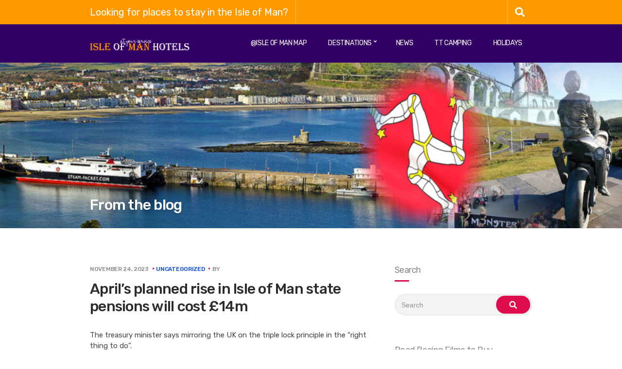

--- FILE ---
content_type: text/html; charset=UTF-8
request_url: https://isleofmanhotels.com/aprils-planned-rise-in-isle-of-man-state-pensions-will-cost-14m/
body_size: 12182
content:
<!doctype html>
<html lang="en-GB">
<head>
	<meta charset="UTF-8">
	<meta name="viewport" content="width=device-width, initial-scale=1">
	<title>April&#8217;s planned rise in Isle of Man state pensions will cost £14m &#8211; Isle of Man Hotels &#8211; at your service</title><link rel="stylesheet" href="https://fonts.googleapis.com/css?family=Open%20Sans%7CRubik%3A400%2C400i%2C500%2C700&subset=latin%2Clatin-ext%2Ccyrillic%2Chebrew&display=swap" />
<meta name='robots' content='max-image-preview:large' />
<link rel='dns-prefetch' href='//fonts.googleapis.com' />
<link rel="alternate" type="application/rss+xml" title="Isle of Man Hotels - at your service &raquo; Feed" href="https://isleofmanhotels.com/feed/" />
<link rel="alternate" type="application/rss+xml" title="Isle of Man Hotels - at your service &raquo; Comments Feed" href="https://isleofmanhotels.com/comments/feed/" />
<link rel="alternate" type="application/rss+xml" title="Isle of Man Hotels - at your service &raquo; April&#8217;s planned rise in Isle of Man state pensions will cost £14m Comments Feed" href="https://isleofmanhotels.com/aprils-planned-rise-in-isle-of-man-state-pensions-will-cost-14m/feed/" />
		<!-- This site uses the Google Analytics by ExactMetrics plugin v7.6.0 - Using Analytics tracking - https://www.exactmetrics.com/ -->
							<script src="//www.googletagmanager.com/gtag/js?id=UA-55503990-1"  data-cfasync="false" data-wpfc-render="false" type="text/javascript" async></script>
			<script data-cfasync="false" data-wpfc-render="false" type="text/javascript">
				var em_version = '7.6.0';
				var em_track_user = true;
				var em_no_track_reason = '';
				
								var disableStrs = [
															'ga-disable-UA-55503990-1',
									];

				/* Function to detect opted out users */
				function __gtagTrackerIsOptedOut() {
					for ( var index = 0; index < disableStrs.length; index++ ) {
						if ( document.cookie.indexOf( disableStrs[ index ] + '=true' ) > -1 ) {
							return true;
						}
					}

					return false;
				}

				/* Disable tracking if the opt-out cookie exists. */
				if ( __gtagTrackerIsOptedOut() ) {
					for ( var index = 0; index < disableStrs.length; index++ ) {
						window[ disableStrs[ index ] ] = true;
					}
				}

				/* Opt-out function */
				function __gtagTrackerOptout() {
					for ( var index = 0; index < disableStrs.length; index++ ) {
						document.cookie = disableStrs[ index ] + '=true; expires=Thu, 31 Dec 2099 23:59:59 UTC; path=/';
						window[ disableStrs[ index ] ] = true;
					}
				}

				if ( 'undefined' === typeof gaOptout ) {
					function gaOptout() {
						__gtagTrackerOptout();
					}
				}
								window.dataLayer = window.dataLayer || [];

				window.ExactMetricsDualTracker = {
					helpers: {},
					trackers: {},
				};
				if ( em_track_user ) {
					function __gtagDataLayer() {
						dataLayer.push( arguments );
					}

					function __gtagTracker( type, name, parameters ) {
						if (!parameters) {
							parameters = {};
						}

						if (parameters.send_to) {
							__gtagDataLayer.apply( null, arguments );
							return;
						}

						if ( type === 'event' ) {
							
															parameters.send_to = exactmetrics_frontend.ua;
								__gtagDataLayer( type, name, parameters );
													} else {
							__gtagDataLayer.apply( null, arguments );
						}
					}
					__gtagTracker( 'js', new Date() );
					__gtagTracker( 'set', {
						'developer_id.dNDMyYj' : true,
											} );
															__gtagTracker( 'config', 'UA-55503990-1', {"forceSSL":"true"} );
										window.gtag = __gtagTracker;											(function () {
							/* https://developers.google.com/analytics/devguides/collection/analyticsjs/ */
							/* ga and __gaTracker compatibility shim. */
							var noopfn = function () {
								return null;
							};
							var newtracker = function () {
								return new Tracker();
							};
							var Tracker = function () {
								return null;
							};
							var p = Tracker.prototype;
							p.get = noopfn;
							p.set = noopfn;
							p.send = function (){
								var args = Array.prototype.slice.call(arguments);
								args.unshift( 'send' );
								__gaTracker.apply(null, args);
							};
							var __gaTracker = function () {
								var len = arguments.length;
								if ( len === 0 ) {
									return;
								}
								var f = arguments[len - 1];
								if ( typeof f !== 'object' || f === null || typeof f.hitCallback !== 'function' ) {
									if ( 'send' === arguments[0] ) {
										var hitConverted, hitObject = false, action;
										if ( 'event' === arguments[1] ) {
											if ( 'undefined' !== typeof arguments[3] ) {
												hitObject = {
													'eventAction': arguments[3],
													'eventCategory': arguments[2],
													'eventLabel': arguments[4],
													'value': arguments[5] ? arguments[5] : 1,
												}
											}
										}
										if ( 'pageview' === arguments[1] ) {
											if ( 'undefined' !== typeof arguments[2] ) {
												hitObject = {
													'eventAction': 'page_view',
													'page_path' : arguments[2],
												}
											}
										}
										if ( typeof arguments[2] === 'object' ) {
											hitObject = arguments[2];
										}
										if ( typeof arguments[5] === 'object' ) {
											Object.assign( hitObject, arguments[5] );
										}
										if ( 'undefined' !== typeof arguments[1].hitType ) {
											hitObject = arguments[1];
											if ( 'pageview' === hitObject.hitType ) {
												hitObject.eventAction = 'page_view';
											}
										}
										if ( hitObject ) {
											action = 'timing' === arguments[1].hitType ? 'timing_complete' : hitObject.eventAction;
											hitConverted = mapArgs( hitObject );
											__gtagTracker( 'event', action, hitConverted );
										}
									}
									return;
								}

								function mapArgs( args ) {
									var arg, hit = {};
									var gaMap = {
										'eventCategory': 'event_category',
										'eventAction': 'event_action',
										'eventLabel': 'event_label',
										'eventValue': 'event_value',
										'nonInteraction': 'non_interaction',
										'timingCategory': 'event_category',
										'timingVar': 'name',
										'timingValue': 'value',
										'timingLabel': 'event_label',
										'page' : 'page_path',
										'location' : 'page_location',
										'title' : 'page_title',
									};
									for ( arg in args ) {
																				if ( ! ( ! args.hasOwnProperty(arg) || ! gaMap.hasOwnProperty(arg) ) ) {
											hit[gaMap[arg]] = args[arg];
										} else {
											hit[arg] = args[arg];
										}
									}
									return hit;
								}

								try {
									f.hitCallback();
								} catch ( ex ) {
								}
							};
							__gaTracker.create = newtracker;
							__gaTracker.getByName = newtracker;
							__gaTracker.getAll = function () {
								return [];
							};
							__gaTracker.remove = noopfn;
							__gaTracker.loaded = true;
							window['__gaTracker'] = __gaTracker;
						})();
									} else {
										console.log( "" );
					( function () {
							function __gtagTracker() {
								return null;
							}
							window['__gtagTracker'] = __gtagTracker;
							window['gtag'] = __gtagTracker;
					} )();
									}
			</script>
				<!-- / Google Analytics by ExactMetrics -->
		<style type="text/css">
img.wp-smiley,
img.emoji {
	display: inline !important;
	border: none !important;
	box-shadow: none !important;
	height: 1em !important;
	width: 1em !important;
	margin: 0 0.07em !important;
	vertical-align: -0.1em !important;
	background: none !important;
	padding: 0 !important;
}
</style>
	<link rel='stylesheet' id='wp-block-library-css'  href='https://isleofmanhotels.com/wp-includes/css/dist/block-library/style.min.css?ver=6.0' type='text/css' media='all' />
<style id='global-styles-inline-css' type='text/css'>
body{--wp--preset--color--black: #000000;--wp--preset--color--cyan-bluish-gray: #abb8c3;--wp--preset--color--white: #ffffff;--wp--preset--color--pale-pink: #f78da7;--wp--preset--color--vivid-red: #cf2e2e;--wp--preset--color--luminous-vivid-orange: #ff6900;--wp--preset--color--luminous-vivid-amber: #fcb900;--wp--preset--color--light-green-cyan: #7bdcb5;--wp--preset--color--vivid-green-cyan: #00d084;--wp--preset--color--pale-cyan-blue: #8ed1fc;--wp--preset--color--vivid-cyan-blue: #0693e3;--wp--preset--color--vivid-purple: #9b51e0;--wp--preset--gradient--vivid-cyan-blue-to-vivid-purple: linear-gradient(135deg,rgba(6,147,227,1) 0%,rgb(155,81,224) 100%);--wp--preset--gradient--light-green-cyan-to-vivid-green-cyan: linear-gradient(135deg,rgb(122,220,180) 0%,rgb(0,208,130) 100%);--wp--preset--gradient--luminous-vivid-amber-to-luminous-vivid-orange: linear-gradient(135deg,rgba(252,185,0,1) 0%,rgba(255,105,0,1) 100%);--wp--preset--gradient--luminous-vivid-orange-to-vivid-red: linear-gradient(135deg,rgba(255,105,0,1) 0%,rgb(207,46,46) 100%);--wp--preset--gradient--very-light-gray-to-cyan-bluish-gray: linear-gradient(135deg,rgb(238,238,238) 0%,rgb(169,184,195) 100%);--wp--preset--gradient--cool-to-warm-spectrum: linear-gradient(135deg,rgb(74,234,220) 0%,rgb(151,120,209) 20%,rgb(207,42,186) 40%,rgb(238,44,130) 60%,rgb(251,105,98) 80%,rgb(254,248,76) 100%);--wp--preset--gradient--blush-light-purple: linear-gradient(135deg,rgb(255,206,236) 0%,rgb(152,150,240) 100%);--wp--preset--gradient--blush-bordeaux: linear-gradient(135deg,rgb(254,205,165) 0%,rgb(254,45,45) 50%,rgb(107,0,62) 100%);--wp--preset--gradient--luminous-dusk: linear-gradient(135deg,rgb(255,203,112) 0%,rgb(199,81,192) 50%,rgb(65,88,208) 100%);--wp--preset--gradient--pale-ocean: linear-gradient(135deg,rgb(255,245,203) 0%,rgb(182,227,212) 50%,rgb(51,167,181) 100%);--wp--preset--gradient--electric-grass: linear-gradient(135deg,rgb(202,248,128) 0%,rgb(113,206,126) 100%);--wp--preset--gradient--midnight: linear-gradient(135deg,rgb(2,3,129) 0%,rgb(40,116,252) 100%);--wp--preset--duotone--dark-grayscale: url('#wp-duotone-dark-grayscale');--wp--preset--duotone--grayscale: url('#wp-duotone-grayscale');--wp--preset--duotone--purple-yellow: url('#wp-duotone-purple-yellow');--wp--preset--duotone--blue-red: url('#wp-duotone-blue-red');--wp--preset--duotone--midnight: url('#wp-duotone-midnight');--wp--preset--duotone--magenta-yellow: url('#wp-duotone-magenta-yellow');--wp--preset--duotone--purple-green: url('#wp-duotone-purple-green');--wp--preset--duotone--blue-orange: url('#wp-duotone-blue-orange');--wp--preset--font-size--small: 13px;--wp--preset--font-size--medium: 20px;--wp--preset--font-size--large: 36px;--wp--preset--font-size--x-large: 42px;}.has-black-color{color: var(--wp--preset--color--black) !important;}.has-cyan-bluish-gray-color{color: var(--wp--preset--color--cyan-bluish-gray) !important;}.has-white-color{color: var(--wp--preset--color--white) !important;}.has-pale-pink-color{color: var(--wp--preset--color--pale-pink) !important;}.has-vivid-red-color{color: var(--wp--preset--color--vivid-red) !important;}.has-luminous-vivid-orange-color{color: var(--wp--preset--color--luminous-vivid-orange) !important;}.has-luminous-vivid-amber-color{color: var(--wp--preset--color--luminous-vivid-amber) !important;}.has-light-green-cyan-color{color: var(--wp--preset--color--light-green-cyan) !important;}.has-vivid-green-cyan-color{color: var(--wp--preset--color--vivid-green-cyan) !important;}.has-pale-cyan-blue-color{color: var(--wp--preset--color--pale-cyan-blue) !important;}.has-vivid-cyan-blue-color{color: var(--wp--preset--color--vivid-cyan-blue) !important;}.has-vivid-purple-color{color: var(--wp--preset--color--vivid-purple) !important;}.has-black-background-color{background-color: var(--wp--preset--color--black) !important;}.has-cyan-bluish-gray-background-color{background-color: var(--wp--preset--color--cyan-bluish-gray) !important;}.has-white-background-color{background-color: var(--wp--preset--color--white) !important;}.has-pale-pink-background-color{background-color: var(--wp--preset--color--pale-pink) !important;}.has-vivid-red-background-color{background-color: var(--wp--preset--color--vivid-red) !important;}.has-luminous-vivid-orange-background-color{background-color: var(--wp--preset--color--luminous-vivid-orange) !important;}.has-luminous-vivid-amber-background-color{background-color: var(--wp--preset--color--luminous-vivid-amber) !important;}.has-light-green-cyan-background-color{background-color: var(--wp--preset--color--light-green-cyan) !important;}.has-vivid-green-cyan-background-color{background-color: var(--wp--preset--color--vivid-green-cyan) !important;}.has-pale-cyan-blue-background-color{background-color: var(--wp--preset--color--pale-cyan-blue) !important;}.has-vivid-cyan-blue-background-color{background-color: var(--wp--preset--color--vivid-cyan-blue) !important;}.has-vivid-purple-background-color{background-color: var(--wp--preset--color--vivid-purple) !important;}.has-black-border-color{border-color: var(--wp--preset--color--black) !important;}.has-cyan-bluish-gray-border-color{border-color: var(--wp--preset--color--cyan-bluish-gray) !important;}.has-white-border-color{border-color: var(--wp--preset--color--white) !important;}.has-pale-pink-border-color{border-color: var(--wp--preset--color--pale-pink) !important;}.has-vivid-red-border-color{border-color: var(--wp--preset--color--vivid-red) !important;}.has-luminous-vivid-orange-border-color{border-color: var(--wp--preset--color--luminous-vivid-orange) !important;}.has-luminous-vivid-amber-border-color{border-color: var(--wp--preset--color--luminous-vivid-amber) !important;}.has-light-green-cyan-border-color{border-color: var(--wp--preset--color--light-green-cyan) !important;}.has-vivid-green-cyan-border-color{border-color: var(--wp--preset--color--vivid-green-cyan) !important;}.has-pale-cyan-blue-border-color{border-color: var(--wp--preset--color--pale-cyan-blue) !important;}.has-vivid-cyan-blue-border-color{border-color: var(--wp--preset--color--vivid-cyan-blue) !important;}.has-vivid-purple-border-color{border-color: var(--wp--preset--color--vivid-purple) !important;}.has-vivid-cyan-blue-to-vivid-purple-gradient-background{background: var(--wp--preset--gradient--vivid-cyan-blue-to-vivid-purple) !important;}.has-light-green-cyan-to-vivid-green-cyan-gradient-background{background: var(--wp--preset--gradient--light-green-cyan-to-vivid-green-cyan) !important;}.has-luminous-vivid-amber-to-luminous-vivid-orange-gradient-background{background: var(--wp--preset--gradient--luminous-vivid-amber-to-luminous-vivid-orange) !important;}.has-luminous-vivid-orange-to-vivid-red-gradient-background{background: var(--wp--preset--gradient--luminous-vivid-orange-to-vivid-red) !important;}.has-very-light-gray-to-cyan-bluish-gray-gradient-background{background: var(--wp--preset--gradient--very-light-gray-to-cyan-bluish-gray) !important;}.has-cool-to-warm-spectrum-gradient-background{background: var(--wp--preset--gradient--cool-to-warm-spectrum) !important;}.has-blush-light-purple-gradient-background{background: var(--wp--preset--gradient--blush-light-purple) !important;}.has-blush-bordeaux-gradient-background{background: var(--wp--preset--gradient--blush-bordeaux) !important;}.has-luminous-dusk-gradient-background{background: var(--wp--preset--gradient--luminous-dusk) !important;}.has-pale-ocean-gradient-background{background: var(--wp--preset--gradient--pale-ocean) !important;}.has-electric-grass-gradient-background{background: var(--wp--preset--gradient--electric-grass) !important;}.has-midnight-gradient-background{background: var(--wp--preset--gradient--midnight) !important;}.has-small-font-size{font-size: var(--wp--preset--font-size--small) !important;}.has-medium-font-size{font-size: var(--wp--preset--font-size--medium) !important;}.has-large-font-size{font-size: var(--wp--preset--font-size--large) !important;}.has-x-large-font-size{font-size: var(--wp--preset--font-size--x-large) !important;}
</style>
<link rel='stylesheet' id='tpg_get_posts_css-css'  href='https://isleofmanhotels.com/wp-content/plugins/tpg-get-posts/css/tpg-get-posts-style.css?ver=6.0' type='text/css' media='all' />

<link rel='stylesheet' id='weather-atlas-css'  href='https://isleofmanhotels.com/wp-content/plugins/weather-atlas/public/css/weather-atlas-public.min.css?ver=1.2.1' type='text/css' media='all' />
<link rel='stylesheet' id='weather-icons-css'  href='https://isleofmanhotels.com/wp-content/plugins/weather-atlas/public/font/weather-icons/weather-icons.min.css?ver=1.2.1' type='text/css' media='all' />
<link rel='stylesheet' id='slick-css'  href='https://isleofmanhotels.com/wp-content/plugins/maxslider/assets/vendor/slick/slick.css?ver=1.6.0' type='text/css' media='all' />
<link rel='stylesheet' id='maxslider-css'  href='https://isleofmanhotels.com/wp-content/plugins/maxslider/assets/css/maxslider.css?ver=1.2.2' type='text/css' media='all' />
<link rel='stylesheet' id='jquery-magnific-popup-css'  href='https://isleofmanhotels.com/wp-content/themes/cousteau-pro/assets/vendor/magnific-popup/magnific.css?ver=1.0.0' type='text/css' media='all' />

<link rel='stylesheet' id='cousteau-pro-base-css'  href='https://isleofmanhotels.com/wp-content/themes/cousteau-pro/css/base.css?ver=1.0' type='text/css' media='all' />
<link rel='stylesheet' id='mmenu-css'  href='https://isleofmanhotels.com/wp-content/themes/cousteau-pro/css/mmenu.css?ver=5.5.3' type='text/css' media='all' />
<link rel='stylesheet' id='font-awesome-5-css'  href='https://isleofmanhotels.com/wp-content/themes/cousteau-pro/assets/vendor/fontawesome/css/font-awesome.css?ver=5.1.0' type='text/css' media='all' />
<link rel='stylesheet' id='jquery-chosen-css'  href='https://isleofmanhotels.com/wp-content/themes/cousteau-pro/css/chosen.css?ver=1.8.7' type='text/css' media='all' />
<link rel='stylesheet' id='nouislider-css'  href='https://isleofmanhotels.com/wp-content/themes/cousteau-pro/css/nouislider.css?ver=11.1.0' type='text/css' media='all' />
<link rel='stylesheet' id='cousteau-pro-style-css'  href='https://isleofmanhotels.com/wp-content/themes/cousteau-pro/style.css?ver=1.0' type='text/css' media='all' />
<style id='cousteau-pro-style-inline-css' type='text/css'>
				.head-intro {
					font-size: 20px;
				}
								.head-intro {
					background-color: #ff9900;
				}

				.head-intro-inner {
					border-bottom: 0;
				}
								.head-mast,
				.head-sticky.is_stuck {
					background-color: #330066;
				}
								.footer {
					background-image: url('https://isleofmanhotels.com/wp-content/uploads/2018/10/footer_bg.jpg');
					background-repeat: no-repeat;
					background-position: center bottom;
					background-attachment: scroll;
											background-size: cover;
									}
								.footer-info-inner {
					border-color: #ffffff;
				}
								.footer-info {
					color: #ffffff;
				}
								.footer-info a,
				.footer-info a:hover {
					color: #ffffff;
				}
				
.page-hero { background-image: url(https://isleofmanhotels.com/wp-content/uploads/2018/10/iom-general.jpg); background-repeat: no-repeat; background-position: center center; background-attachment: scroll; }
#ci-home-hero-callout-1 .widget-hero { background-image: url(https://isleofmanhotels.com/wp-content/uploads/2018/10/hotel-small.jpg); background-repeat: no-repeat;  } 

#ci-home-hero-callout-1 .widget-hero::before { background-color: rgba(0, 0, 0, 0.5);  } 

</style>
<link rel='stylesheet' id='bdotcom_bc_general_css-css'  href='https://isleofmanhotels.com/wp-content/plugins/bookingcom-banner-creator/css/bdotcom_bc_general.css?ver=1.3' type='text/css' media='all' />
<link rel='stylesheet' id='wp-color-picker-css'  href='https://isleofmanhotels.com/wp-admin/css/color-picker.min.css?ver=6.0' type='text/css' media='all' />
<link rel='stylesheet' id='bos-searchbox-css'  href='https://isleofmanhotels.com/wp-content/plugins/bookingcom-official-searchbox/assets/css/bos_searchbox.css?ver=6.0' type='text/css' media='all' />
<link rel='stylesheet' id='jquery-ui-css'  href='https://isleofmanhotels.com/wp-content/plugins/bookingcom-official-searchbox/assets/css/jquery-ui.css?ver=6.0' type='text/css' media='all' />
<script type="b9e6fe9f1b01392b5d8fc542-text/javascript" src='https://isleofmanhotels.com/wp-content/plugins/google-analytics-dashboard-for-wp/assets/js/frontend-gtag.min.js?ver=7.6.0' id='exactmetrics-frontend-script-js'></script>
<script data-cfasync="false" data-wpfc-render="false" type="text/javascript" id='exactmetrics-frontend-script-js-extra'>/* <![CDATA[ */
var exactmetrics_frontend = {"js_events_tracking":"true","download_extensions":"zip,mp3,mpeg,pdf,docx,pptx,xlsx,rar","inbound_paths":"[{\"path\":\"\\\/go\\\/\",\"label\":\"affiliate\"},{\"path\":\"\\\/recommend\\\/\",\"label\":\"affiliate\"}]","home_url":"https:\/\/isleofmanhotels.com","hash_tracking":"false","ua":"UA-55503990-1","v4_id":""};/* ]]> */
</script>
<script type="b9e6fe9f1b01392b5d8fc542-text/javascript" src='https://isleofmanhotels.com/wp-content/plugins/jquery-updater/js/jquery-3.4.1.min.js?ver=3.4.1' id='jquery-js'></script>
<script type="b9e6fe9f1b01392b5d8fc542-text/javascript" src='https://isleofmanhotels.com/wp-content/plugins/jquery-updater/js/jquery-migrate-3.0.0.min.js?ver=3.0.0' id='jquery-migrate-js'></script>
<script type="b9e6fe9f1b01392b5d8fc542-text/javascript" src='https://isleofmanhotels.com/wp-content/plugins/weather-atlas/public/js/weather-atlas-public.min.js?ver=1.2.1' id='weather-atlas-js'></script>
<script type="b9e6fe9f1b01392b5d8fc542-text/javascript" src='https://isleofmanhotels.com/wp-content/plugins/weather-atlas/public/js/jquery-cookie.min.js?ver=1.2.1' id='jquery-cookie-js'></script>
<script type="b9e6fe9f1b01392b5d8fc542-text/javascript" id='wpgmza_data-js-extra'>
/* <![CDATA[ */
var wpgmza_google_api_status = {"message":"Enqueued","code":"ENQUEUED"};
/* ]]> */
</script>
<script type="b9e6fe9f1b01392b5d8fc542-text/javascript" src='https://isleofmanhotels.com/wp-content/plugins/wp-google-maps/wpgmza_data.js?ver=6.0' id='wpgmza_data-js'></script>
<link rel="https://api.w.org/" href="https://isleofmanhotels.com/wp-json/" /><link rel="alternate" type="application/json" href="https://isleofmanhotels.com/wp-json/wp/v2/posts/5329" /><link rel="EditURI" type="application/rsd+xml" title="RSD" href="https://isleofmanhotels.com/xmlrpc.php?rsd" />
<link rel="wlwmanifest" type="application/wlwmanifest+xml" href="https://isleofmanhotels.com/wp-includes/wlwmanifest.xml" /> 
<meta name="generator" content="WordPress 6.0" />
<link rel="canonical" href="https://isleofmanhotels.com/aprils-planned-rise-in-isle-of-man-state-pensions-will-cost-14m/" />
<link rel='shortlink' href='https://isleofmanhotels.com/?p=5329' />
		<style type="text/css">
		.feedzy-rss-link-icon:after {
			content: url( "https://isleofmanhotels.com/wp-content/plugins/feedzy-rss-feeds/img/external-link.png" );
			margin-left: 3px;
		}
	</style>
		<link rel="pingback" href="https://isleofmanhotels.com/xmlrpc.php"><link rel="icon" href="https://isleofmanhotels.com/wp-content/uploads/2018/10/cropped-hotel-icon-32x32.png" sizes="32x32" />
<link rel="icon" href="https://isleofmanhotels.com/wp-content/uploads/2018/10/cropped-hotel-icon-192x192.png" sizes="192x192" />
<link rel="apple-touch-icon" href="https://isleofmanhotels.com/wp-content/uploads/2018/10/cropped-hotel-icon-180x180.png" />
<meta name="msapplication-TileImage" content="https://isleofmanhotels.com/wp-content/uploads/2018/10/cropped-hotel-icon-270x270.png" />
</head>
<body class="post-template-default single single-post postid-5329 single-format-standard wp-custom-logo elementor-default elementor-kit-3632">

<div id="page">

	
			<header class="header">

		
			
			<div class="head-intro">
				<div class="container">
					<div class="row">
						<div class="col-12">
							<div class="head-intro-inner">
								<div class="head-intro-info">
									<span>Looking for places to stay in the Isle of Man?</span>								</div>

								<div class="head-intro-addons">
											<div class="head-intro-addon">
			<div class="head-search">
				<form action="https://isleofmanhotels.com/" class="head-search-form">
					<label for="head-search-input" class="sr-only">Search for:</label>
					<input type="search" name="s" id="head-search-input" class="head-search-input" placeholder="Search for news &amp; updates">
					<input type="hidden" name="post_type" value="post" />
				</form>
				<a href="#" class="head-search-trigger">
					<i class="fas fa-search"></i>
				</a>
			</div>
		</div>
										</div>
							</div>
						</div>
					</div>
				</div>
			</div>

			
		
				
		<div class="head-mast head-sticky">
			<div class="container">
				<div class="row align-items-center">
						<div class="col-lg-3 col-md-6 col-8">
		<div class="site-branding"><h1 class="site-logo"><a href="https://isleofmanhotels.com/" class="custom-logo-link" rel="home"><img width="713" height="86" src="https://isleofmanhotels.com/wp-content/uploads/2018/10/iomh-logo.png" class="custom-logo" alt="Isle of Man Hotels &#8211; at your service" srcset="https://isleofmanhotels.com/wp-content/uploads/2018/10/iomh-logo.png 713w, https://isleofmanhotels.com/wp-content/uploads/2018/10/iomh-logo-300x36.png 300w" sizes="(max-width: 713px) 100vw, 713px" /></a></h1></div>	</div>

	<div class="col-lg-9 col-md-6 col-4">
		<nav class="nav">
			<ul id="header-menu-1" class="navigation-main navigation-main-right"><li id="menu-item-322" class="underslider menu-item menu-item-type-post_type menu-item-object-page menu-item-322"><a href="https://isleofmanhotels.com/isle-of-man-map/">@Isle of Man Map</a></li>
<li id="menu-item-481" class="menu-item menu-item-type-custom menu-item-object-custom menu-item-has-children menu-item-481"><a href="#">Destinations</a>
<ul class="sub-menu">
	<li id="menu-item-326" class="underslider menu-item menu-item-type-post_type menu-item-object-page menu-item-326"><a href="https://isleofmanhotels.com/douglas-and-the-east-hotels">Douglas &#038; The East Hotels</a></li>
	<li id="menu-item-325" class="underslider menu-item menu-item-type-post_type menu-item-object-page menu-item-325"><a href="https://isleofmanhotels.com/ramsey-the-north-hotels/">Ramsey &#038; The North Hotels</a></li>
	<li id="menu-item-323" class="underslider menu-item menu-item-type-post_type menu-item-object-page menu-item-323"><a href="https://isleofmanhotels.com/port-erin-the-south-hotels/">Port Erin &#038; The South Hotels</a></li>
	<li id="menu-item-324" class="underslider menu-item menu-item-type-post_type menu-item-object-page menu-item-324"><a href="https://isleofmanhotels.com/peel-the-west-hotels/">Peel &#038; The West Hotels</a></li>
</ul>
</li>
<li id="menu-item-538" class="menu-item menu-item-type-post_type menu-item-object-page current_page_parent menu-item-538"><a href="https://isleofmanhotels.com/news/">News</a></li>
<li id="menu-item-327" class="menu-item menu-item-type-post_type menu-item-object-page menu-item-327"><a href="https://isleofmanhotels.com/tt-camping/">TT Camping</a></li>
<li id="menu-item-329" class="menu-item menu-item-type-post_type menu-item-object-page menu-item-329"><a href="https://isleofmanhotels.com/holidays/">Holidays</a></li>
</ul>		</nav>
					<a href="#mobilemenu" class="mobile-nav-trigger"><i class="fas fa-bars"></i> Menu</a>
			</div>
					</div>
			</div>
		</div>

		
	</header>
	
		<div id="mobilemenu"><ul></ul></div>

	
	<div class="page-hero">

		
		<div class="container">
			<div class="row">
				<div class="col-12">
					<div class="page-hero-content page-hero-align-left">

						
													<h2 class="page-hero-title">From the blog</h2>
						
						
						
					</div>
				</div>
			</div>
		</div>

	</div>
	
<main class="main">

	<div class="container">

		
			<div class="row ">

				
					
					<div class="col-lg-8 col-12">

						<article id="entry-5329" class="entry post-5329 post type-post status-publish format-standard hentry category-uncategorized">

							
							<header class="entry-header"><div class="entry-meta">		<span class="entry-meta-item">
			<time datetime="2023-11-24T07:26:09+00:00">November 24, 2023</time>
		</span>
				<span class="entry-meta-item entry-categories">
			<a href="https://isleofmanhotels.com/category/uncategorized/" rel="category tag">Uncategorized</a>		</span>
				<span class="entry-meta-item entry-author">
			by <span class="author vcard"><a class="url fn n" href="https://isleofmanhotels.com/author/"></a></span>		</span>
		</div>			<h1 class="entry-title">
				April&#8217;s planned rise in Isle of Man state pensions will cost £14m			</h1>
			</header>
							<div class="entry-content">
								<p>The treasury minister says mirroring the UK on the triple lock principle in the &#8220;right thing to do&#8221;.</p>
															</div>

													</article>

						
						
					</div>

				
				<div class="col-lg-4 col-12">
	<div class="sidebar">
		<aside id="search-4" class="widget widget_search"><h3 class="widget-title">Search</h3><form action="https://isleofmanhotels.com/" method="get" class="searchform" role="search">
	<div>
		<label for="s" class="screen-reader-text">Search for:</label>
		<input type="search" id="s" name="s" value="" placeholder="Search">
		<button class="searchsubmit" type="submit"><i class="fas fa-search"></i><span class="screen-reader-text"> Search</span></button>
	</div>
</form>
</aside><aside id="custom_html-3" class="widget_text widget widget_custom_html"><h3 class="widget-title">Road Racing Films to Buy</h3><div class="textwidget custom-html-widget"><code>
<div style="width:250px;">
<div style="float:left;">Road - Joey Dunlop<br>
<a href="https://www.amazon.co.uk/gp/product/B00K2U5WZ6/ref=as_li_qf_sp_asin_il_tl?ie=UTF8&camp=1634&creative=6738&creativeASIN=B00K2U5WZ6&linkCode=as2&tag=islbusguimorthaj&linkId=UFNG56DLWAQMHHUM"><img src="https://images-na.ssl-images-amazon.com/images/I/71dAtJN9SoL._SY445_.jpg" border=0 width=100 height=120 alt=""></a>
<br>
<a href="https://www.amazon.co.uk/gp/product/B00K2U5WZ6/ref=as_li_qf_sp_asin_il_tl?ie=UTF8&camp=1634&creative=6738&creativeASIN=B00K2U5WZ6&linkCode=as2&tag=islbusguimorthaj&linkId=UFNG56DLWAQMHHUM">Road - Joey Dunlop</a><br>
</div>
<div style="float:left;">
TT 2018 Review<br>
<a href="https://www.amazon.co.uk/gp/product/B07D3JKYFL/ref=as_li_qf_sp_asin_il_tl?ie=UTF8&camp=1634&creative=6738&creativeASIN=BB07D3JKYFL&linkCode=as2&tag=islbusguimorthaj&linkId=X6NJE4MUF3M6MMIV">
<img src="https://images-na.ssl-images-amazon.com/images/I/71rWC9Xm2YL._SY445_.jpg" border=0 width=100 height=120 alt=""></a>
<br>
<a href="https://www.amazon.co.uk/gp/product/B07D3JKYFL/ref=as_li_qf_sp_asin_il_tl?ie=UTF8&camp=1634&creative=6738&creativeASIN=B07D3JKYFL&linkCode=as2&tag=islbusguimorthaj&linkId=X6NJE4MUF3M6MMIV">TT 2018 Review</a>
</div>
<br>
		</div>
	<div style="width:260px;">
<div style="float:left;">TT3D<br>
<a href="https://www.amazon.co.uk/gp/product/B005CHE5CK/ref=as_li_qf_sp_asin_il_tl?ie=UTF8&camp=1634&creative=6738&creativeASIN=B005CHE5CK&linkCode=as2&tag=islbusguimorthaj&linkId=U7OYT2OZQKK3WJYP"><img src="https://images-na.ssl-images-amazon.com/images/I/71RELlTCZEL._SY445_.jpg" border=0 width=100 height=120 alt=""></a>
<br>
<a href="https://www.amazon.co.uk/gp/product/B005CHE5CK/ref=as_li_qf_sp_asin_il_tl?ie=UTF8&camp=1634&creative=6738&creativeASIN=B005CHE5CK&linkCode=as2&tag=islbusguimorthaj&linkId=U7OYT2OZQKK3WJYP">TT3D</a><br>
</div>
<div style="float:left;margin-left:15px;">
History of the TT<br>
<a href="https://www.amazon.co.uk/gp/product/B00EO1TK70/ref=as_li_qf_sp_asin_il_tl?ie=UTF8&camp=1634&creative=6738&creativeASIN=B00EO1TK70&linkCode=as2&tag=islbusguimorthaj&linkId=3MYZKHIVUXYG6B23">
<img src="https://images-na.ssl-images-amazon.com/images/I/71NipMxRPDL._SY445_.jpg" border=0 width=100 height=120 alt=""></a>
<br>
<a href="https://www.amazon.co.uk/gp/product/B00EO1TK70/ref=as_li_qf_sp_asin_il_tl?ie=UTF8&camp=1634&creative=6738&creativeASIN=B00EO1TK70&linkCode=as2&tag=islbusguimorthaj&linkId=3MYZKHIVUXYG6B23">History of the TT</a><br><br>
</div>
	</div>
	<div style="clear: both;"></div>
	</code></div></aside><aside id="custom_html-2" class="widget_text widget widget_custom_html"><h3 class="widget-title">Advertistment</h3><div class="textwidget custom-html-widget"><code>
<!-- START ADVERTISER: Atlantis The Palm from awin.com -->
<a href="https://www.awin1.com/cread.php?s=309194&v=4291&q=144854&r=116">
    <img src="https://www.awin1.com/cshow.php?s=309194&v=4291&q=144854&r=116" border="0">
</a>
<!-- END ADVERTISER: Atlantis The Palm from awin.com -->

</code></div></aside><aside id="text-5" class="widget widget_text"><h3 class="widget-title">News</h3>			<div class="textwidget"><script type="b9e6fe9f1b01392b5d8fc542-text/javascript" src="https://feed.informer.com/widgets/2ZIVBTNVXY.js"></script>
<noscript><a href="https://feed.informer.com/widgets/2ZIVBTNVXY.html">"Hotel News"</a>
Powered by <a href="http://feed.informer.com/">RSS Feed Informer</a></noscript>
</div>
		</aside><aside id="text-7" class="widget widget_text"><h3 class="widget-title">Airport Transfer Ad</h3>			<div class="textwidget"><code>
<div align="center">
<script type="b9e6fe9f1b01392b5d8fc542-text/javascript">
var uri = 'https://impgb.tradedoubler.com/imp?type(img)g(24175872)a(1185759)' + new String (Math.random()).substring (2, 11);
document.write('<a href="https://clkuk.tradedoubler.com/click?p=219666&a=1185759&g=24175872" target="_BLANK"><img src="'+uri+'" border=0></a>');
</script>
</div>
</code></div>
		</aside>	</div>
</div>

									<div class="col-12">
								<div class="section section-related">
							<div class="section-heading">
					
					<h2 class="section-title">Related articles</h2>
				</div>
			
			<div class="row row-items">
									<div class="col-lg-3 col-sm-6 col-12">
						<article class="item item-entry">
	
	<div class="item-content">
		<div class="item-meta">
			<time class="entry-time item-meta-field" datetime="2024-06-23T10:23:25+01:00">
				June 23, 2024			</time>
		</div>

		<h3 class="item-title">
			<a href="https://isleofmanhotels.com/housing-need-report-highlights-gaps-mhk-says/">Housing need report highlights gaps, MHK says</a>
		</h3>

		<div class="item-excerpt">
			<p>A study of demand for houses will inform future government policy, the housing board chairman says.</p>
		</div>
	</div>
</article>
					</div>
									<div class="col-lg-3 col-sm-6 col-12">
						<article class="item item-entry">
	
	<div class="item-content">
		<div class="item-meta">
			<time class="entry-time item-meta-field" datetime="2025-11-25T15:23:27+00:00">
				November 25, 2025			</time>
		</div>

		<h3 class="item-title">
			<a href="https://isleofmanhotels.com/vet-changes-show-island-farming-vulnerabilities/">Vet changes &#8216;show island farming vulnerabilities&#8217;</a>
		</h3>

		<div class="item-excerpt">
			<p>A farmers&#8217; union has highlighted wider industry issues after a key vet practice withdrew its farm services.</p>
		</div>
	</div>
</article>
					</div>
									<div class="col-lg-3 col-sm-6 col-12">
						<article class="item item-entry">
	
	<div class="item-content">
		<div class="item-meta">
			<time class="entry-time item-meta-field" datetime="2025-11-14T10:22:40+00:00">
				November 14, 2025			</time>
		</div>

		<h3 class="item-title">
			<a href="https://isleofmanhotels.com/island-braces-for-gale-force-winds-and-heavy-rain/">Island braces for gale force winds and heavy rain</a>
		</h3>

		<div class="item-excerpt">
			<p>A severe weather warning is issued for Friday evening, with torrential rain and high winds expected.</p>
		</div>
	</div>
</article>
					</div>
									<div class="col-lg-3 col-sm-6 col-12">
						<article class="item item-entry">
	
	<div class="item-content">
		<div class="item-meta">
			<time class="entry-time item-meta-field" datetime="2024-06-01T11:22:48+01:00">
				June 1, 2024			</time>
		</div>

		<h3 class="item-title">
			<a href="https://isleofmanhotels.com/hollywood-stars-behind-tt-series-and-film/">Hollywood stars behind TT series and film</a>
		</h3>

		<div class="item-excerpt">
			<p>Channing Tatum and Brad Pitt are behind a major production focussed on the Isle of Man TT.</p>
		</div>
	</div>
</article>
					</div>
											</div>
		</div>
						</div>
				
			</div>

		
	</div>

</main>

	
					<div class="footer-widget-sections">
				<div class="container">
					<div class="row">
						<div class="col-12">
							<section id="custom_html-7" class="widget_text widget-section widget_custom_html"><div class="widget_text container"><div class="widget_text row"><div class="widget_text col-12"><div class="textwidget custom-html-widget"><div style="align-items: center; margin: 0 auto; min-width: 100%; display: flex; justify-content: center;" align="middle">
<ins class="bookingaff" data-lang="en" data-aid="1628474" data-height="300" data-width="750" data-prod="sbp" data-target_aid="1628474" data-currency="GPB">
<!-- Anything inside will go away once widget is loaded. -->
<a href="//www.booking.com?aid=1628474">Booking.com</a>
</ins>
<script data-cfasync="false" type="text/javascript">
    (function(d, sc, u) {
      var s = d.createElement(sc), p = d.getElementsByTagName(sc)[0];
      s.type = 'text/javascript';
      s.async = true;
      s.src = u + '?v=' + (+new Date());
      p.parentNode.insertBefore(s,p);
      })(document, 'script', '//aff.bstatic.com/static/affiliate_base/js/flexiproduct.js');
</script>
</div></div></div></div></div></section><section id="custom_html-18" class="widget_text widget-section widget_custom_html"><div class="widget_text container"><div class="widget_text row"><div class="widget_text col-12"><div class="textwidget custom-html-widget"><div style="align-items: center; margin: 0 auto; min-width: 100%; display: flex; justify-content: center;" align="center"><ins class="bookingaff" data-aid="1146832" data-target_aid="340524" data-prod="banner" data-width="728" data-height="90" data-banner_id="29294">
<!-- Anything inside will go away once widget is loaded. -->
<a href="//www.booking.com?aid=340524">Booking.com</a>
</ins>
	<script data-cfasync="false" type="text/javascript" src="//aff.bstatic.com/static/affiliate_base/js/flexiproduct.js">
</script>
</div></div></div></div></div></section>						</div>
					</div>
				</div>
			</div>
		
			<footer class="footer">
					<div class="footer-widgets">
				<div class="container">
					<div class="row">
																					<div class="col-lg-3 col-md-6 col-12">
									<aside id="custom_html-17" class="widget_text widget widget_custom_html"><h3 class="widget-title">Holidays</h3><div class="textwidget custom-html-widget"><script type="b9e6fe9f1b01392b5d8fc542-text/javascript">
var uri = 'https://impgb.tradedoubler.com/imp?type(js)g(22004414)a(1185759)' + new String (Math.random()).substring (2, 11);
document.write('<sc'+'ript type="text/javascript" src="'+uri+'" charset="ISO-8859-1"></sc'+'ript>');
</script></div></aside>								</div>
																												<div class="col-lg-3 col-md-6 col-12">
									<aside id="ci-destinations-1" class="widget widget_ci-destinations"><h3 class="widget-title">Destinations</h3>			<div class="widget-list-wrap">
				<ul>
								<li>
						<a href="https://isleofmanhotels.com/destination/douglas-east/">Douglas and The East</a>
						<div class="ci-count">10</div>
					</li>
									<li>
						<a href="https://isleofmanhotels.com/destination/peel-west/">Peel and the West</a>
						<div class="ci-count">4</div>
					</li>
									<li>
						<a href="https://isleofmanhotels.com/destination/port-erin-south/">Port Erin and the South</a>
						<div class="ci-count">5</div>
					</li>
									<li>
						<a href="https://isleofmanhotels.com/destination/ramsey-north/">Ramsey and the North</a>
						<div class="ci-count">3</div>
					</li>
							</ul>
		</div>
		</aside>								</div>
																												<div class="col-lg-3 col-md-6 col-12">
									<aside id="custom_html-4" class="widget_text widget widget_custom_html"><h3 class="widget-title">Currency Converter</h3><div class="textwidget custom-html-widget"><div align="center" style="margin: 0px; padding: 0px; border: 2px solid rgb(136, 136, 136); width: 200px; background-color: rgb(255, 255, 255);"><noscript><div align="center" style="width: 100%; border-bottom: 1px solid rgb(136, 136, 136); margin: 0px; padding: 0px; text-align: center; color: rgb(0, 0, 0); background-color: rgb(204, 204, 204);"><a class="VSlabel" href="https://fx-rate.net/calculator/" style="text-decoration: none; font-size: 10px; font-weight: bold; text-align: center; font-family: Arial; margin-bottom: 6px; color: rgb(0, 0, 0);">Currency Calculator</a></div></noscript><script type="b9e6fe9f1b01392b5d8fc542-text/javascript" src="https://fx-rate.net/converter.php?layout=verticals&amount=100&tcolor=000000&default_pair=EUR/GBP"></script></div></div></aside>								</div>
																												<div class="col-lg-3 col-md-6 col-12">
									<aside id="text-14" class="widget widget_text"><h3 class="widget-title">Advertisment</h3>			<div class="textwidget"><div style="margin-top: -30px;"><script data-cfasync="false" async src="//pagead2.googlesyndication.com/pagead/js/adsbygoogle.js"></script><br />
<!-- Footer250-Ad --><br />
<ins class="adsbygoogle" style="display: inline-block; width: 250px; height: 250px;" data-ad-client="ca-pub-9508424069787506" data-ad-slot="7753112849"></ins><br />
<script type="b9e6fe9f1b01392b5d8fc542-text/javascript">
(adsbygoogle = window.adsbygoogle || []).push({});
</script></div>
</div>
		</aside>								</div>
																		</div>
				</div>
			</div>
		
			<div class="footer-info">
		<div class="container">
			<div class="row">
				<div class="col-12">
					<div class="footer-info-inner">
						<div class="row align-items-center">

							<div class="col-lg-6 col-12">
																									<p class="footer-copy text-lg-left text-center">© Copyright SBCL 1999-2019 - all rights reserved and trademarks acknowledged. </p>
															</div>

							<div class="col-lg-6 col-12">
															</div>

						</div>
					</div>
				</div>
			</div>
		</div>
	</div>
		</footer>
	
	</div>

<script type="b9e6fe9f1b01392b5d8fc542-text/javascript" src='https://isleofmanhotels.com/wp-includes/js/jquery/ui/core.min.js?ver=1.13.1' id='jquery-ui-core-js'></script>
<script type="b9e6fe9f1b01392b5d8fc542-text/javascript" src='https://isleofmanhotels.com/wp-includes/js/jquery/ui/menu.min.js?ver=1.13.1' id='jquery-ui-menu-js'></script>
<script type="b9e6fe9f1b01392b5d8fc542-text/javascript" src='https://isleofmanhotels.com/wp-includes/js/dist/vendor/regenerator-runtime.min.js?ver=0.13.9' id='regenerator-runtime-js'></script>
<script type="b9e6fe9f1b01392b5d8fc542-text/javascript" src='https://isleofmanhotels.com/wp-includes/js/dist/vendor/wp-polyfill.min.js?ver=3.15.0' id='wp-polyfill-js'></script>
<script type="b9e6fe9f1b01392b5d8fc542-text/javascript" src='https://isleofmanhotels.com/wp-includes/js/dist/dom-ready.min.js?ver=d996b53411d1533a84951212ab6ac4ff' id='wp-dom-ready-js'></script>
<script type="b9e6fe9f1b01392b5d8fc542-text/javascript" src='https://isleofmanhotels.com/wp-includes/js/dist/hooks.min.js?ver=c6d64f2cb8f5c6bb49caca37f8828ce3' id='wp-hooks-js'></script>
<script type="b9e6fe9f1b01392b5d8fc542-text/javascript" src='https://isleofmanhotels.com/wp-includes/js/dist/i18n.min.js?ver=ebee46757c6a411e38fd079a7ac71d94' id='wp-i18n-js'></script>
<script type="b9e6fe9f1b01392b5d8fc542-text/javascript" id='wp-i18n-js-after'>
wp.i18n.setLocaleData( { 'text direction\u0004ltr': [ 'ltr' ] } );
</script>
<script type="b9e6fe9f1b01392b5d8fc542-text/javascript" id='wp-a11y-js-translations'>
( function( domain, translations ) {
	var localeData = translations.locale_data[ domain ] || translations.locale_data.messages;
	localeData[""].domain = domain;
	wp.i18n.setLocaleData( localeData, domain );
} )( "default", {"translation-revision-date":"2022-05-11 17:55:06+0000","generator":"GlotPress\/4.0.0-alpha.1","domain":"messages","locale_data":{"messages":{"":{"domain":"messages","plural-forms":"nplurals=2; plural=n != 1;","lang":"en_GB"},"Notifications":["Notifications"]}},"comment":{"reference":"wp-includes\/js\/dist\/a11y.js"}} );
</script>
<script type="b9e6fe9f1b01392b5d8fc542-text/javascript" src='https://isleofmanhotels.com/wp-includes/js/dist/a11y.min.js?ver=a38319d7ba46c6e60f7f9d4c371222c5' id='wp-a11y-js'></script>
<script type="b9e6fe9f1b01392b5d8fc542-text/javascript" id='jquery-ui-autocomplete-js-extra'>
/* <![CDATA[ */
var uiAutocompleteL10n = {"noResults":"No results found.","oneResult":"1 result found. Use up and down arrow keys to navigate.","manyResults":"%d results found. Use up and down arrow keys to navigate.","itemSelected":"Item selected."};
/* ]]> */
</script>
<script type="b9e6fe9f1b01392b5d8fc542-text/javascript" src='https://isleofmanhotels.com/wp-includes/js/jquery/ui/autocomplete.min.js?ver=1.13.1' id='jquery-ui-autocomplete-js'></script>
<script type="b9e6fe9f1b01392b5d8fc542-text/javascript" src='https://isleofmanhotels.com/wp-content/plugins/maxslider/assets/vendor/slick/slick.js?ver=1.6.0' id='slick-js'></script>
<script type="b9e6fe9f1b01392b5d8fc542-text/javascript" src='https://isleofmanhotels.com/wp-content/plugins/maxslider/assets/js/maxslider.js?ver=1.2.2' id='maxslider-js'></script>
<script type="b9e6fe9f1b01392b5d8fc542-text/javascript" src='https://isleofmanhotels.com/wp-content/themes/cousteau-pro/assets/vendor/magnific-popup/jquery.magnific-popup.js?ver=1.0.0' id='jquery-magnific-popup-js'></script>
<script type="b9e6fe9f1b01392b5d8fc542-text/javascript" src='https://isleofmanhotels.com/wp-content/themes/cousteau-pro/js/magnific-init.js?ver=1.0' id='cousteau-pro-magnific-init-js'></script>
<script type="b9e6fe9f1b01392b5d8fc542-text/javascript" src='https://isleofmanhotels.com/wp-content/themes/cousteau-pro/js/jquery.mmenu.min.all.js?ver=5.5.3' id='mmenu-js'></script>
<script type="b9e6fe9f1b01392b5d8fc542-text/javascript" src='https://isleofmanhotels.com/wp-content/themes/cousteau-pro/js/jquery.fitvids.js?ver=1.1' id='fitVids-js'></script>
<script type="b9e6fe9f1b01392b5d8fc542-text/javascript" src='https://isleofmanhotels.com/wp-content/themes/cousteau-pro/js/isotope.pkgd.min.js?ver=3.0.2' id='isotope-js'></script>
<script type="b9e6fe9f1b01392b5d8fc542-text/javascript" src='https://isleofmanhotels.com/wp-content/themes/cousteau-pro/js/jquery.sticky-kit.min.js?ver=1.1.4' id='sticky-kit-js'></script>
<script type="b9e6fe9f1b01392b5d8fc542-text/javascript" src='https://isleofmanhotels.com/wp-content/themes/cousteau-pro/js/imagesloaded.pkgd.min.js?ver=4.1.3' id='imagesLoaded-js'></script>
<script type="b9e6fe9f1b01392b5d8fc542-text/javascript" src='https://isleofmanhotels.com/wp-content/themes/cousteau-pro/js/anim-on-scroll.js?ver=1.0.1' id='anim-on-scroll-js'></script>
<script type="b9e6fe9f1b01392b5d8fc542-text/javascript" src='https://isleofmanhotels.com/wp-content/themes/cousteau-pro/js/chosen.jquery.js?ver=1.8.7' id='jquery-chosen-js'></script>
<script type="b9e6fe9f1b01392b5d8fc542-text/javascript" src='https://isleofmanhotels.com/wp-content/themes/cousteau-pro/js/nouislider.js?ver=11.1.0' id='nouislider-js'></script>
<script type="b9e6fe9f1b01392b5d8fc542-text/javascript" src='https://isleofmanhotels.com/wp-content/themes/cousteau-pro/js/scripts.js?ver=1.0' id='cousteau-pro-front-scripts-js'></script>
<script type="b9e6fe9f1b01392b5d8fc542-text/javascript" src='https://isleofmanhotels.com/wp-content/plugins/bookingcom-official-searchbox/assets/js/bos_main.js?ver=6.0' id='bos-main-js'></script>
<script type="b9e6fe9f1b01392b5d8fc542-text/javascript" id='bos-date-js-extra'>
/* <![CDATA[ */
var objectL10n = {"destinationErrorMsg":"Sorry, we need at least part of the name to start searching.","tooManyDays":"Your check-out date is more than 30 nights after your check-in date. Bookings can only be made for a maximum period of 30 nights. Please enter alternative dates and try again.","dateInThePast":"Your check-in date is in the past. Please check your dates and try again.","cObeforeCI":"Please check your dates, the check-out date appears to be earlier than the check-in date.","calendar_nextMonth":"Next month","calendar_open":"Open calendar and pick a date","calendar_prevMonth":"Prev month","calendar_closeCalendar":"Close calendar","january":"January","february":"February","march":"March","april":"April","may":"May","june":"June","july":"July","august":"August","september":"September","october":"October","november":"November","december":"December","mo":"Mo","tu":"Tu","we":"We","th":"Th","fr":"Fr","sa":"Sa","su":"Su","updating":"Updating...","close":"Close","placeholder":"e.g. city, region, district or specific hotel","language":"en_GB","aid":"382821","dest_type":"select","calendar":"0","flexible_dates":"0","logodim":"blue_150x25","logopos":"left","buttonpos":"right","selected_datecolor":"#0071c2","bgcolor":"","dest_bgcolor":"#FFFFFF","dest_textcolor":"#003580","headline_textsize":"19","headline_textcolor":"#003580","textcolor":"#003580","flexdate_textcolor":"#003580","date_textcolor":"#003580","date_bgcolor":"#FFFFFF","submit_bgcolor":"#0896FF","submit_bordercolor":"#0896FF","submit_textcolor":"#FFFFFF","calendar_selected_bgcolor":"#0071c2","calendar_selected_textcolor":"#FFFFFF","calendar_daynames_color":"#003580","aid_starts_with_four":"Affiliate ID is different from partner ID: should start with a 1, 3, 8 or 9. Please change it.","images_js_path":"https:\/\/isleofmanhotels.com\/wp-content\/plugins\/bookingcom-official-searchbox\/assets\/images"};
/* ]]> */
</script>
<script type="b9e6fe9f1b01392b5d8fc542-text/javascript" src='https://isleofmanhotels.com/wp-content/plugins/bookingcom-official-searchbox/assets/js/bos_date.js?ver=6.0' id='bos-date-js'></script>
<script type="b9e6fe9f1b01392b5d8fc542-text/javascript" src='https://isleofmanhotels.com/wp-content/plugins/bookingcom-official-searchbox/assets/js/moment-with-locales.min.js?ver=6.0' id='bos-moment-js'></script>
<script type="b9e6fe9f1b01392b5d8fc542-text/javascript" src='https://isleofmanhotels.com/wp-includes/js/jquery/ui/datepicker.min.js?ver=1.13.1' id='jquery-ui-datepicker-js'></script>
<script type="b9e6fe9f1b01392b5d8fc542-text/javascript" id='jquery-ui-datepicker-js-after'>
jQuery(function(jQuery){jQuery.datepicker.setDefaults({"closeText":"Close","currentText":"Today","monthNames":["January","February","March","April","May","June","July","August","September","October","November","December"],"monthNamesShort":["Jan","Feb","Mar","Apr","May","Jun","Jul","Aug","Sep","Oct","Nov","Dec"],"nextText":"Next","prevText":"Previous","dayNames":["Sunday","Monday","Tuesday","Wednesday","Thursday","Friday","Saturday"],"dayNamesShort":["Sun","Mon","Tue","Wed","Thu","Fri","Sat"],"dayNamesMin":["S","M","T","W","T","F","S"],"dateFormat":"MM d, yy","firstDay":1,"isRTL":false});});
</script>

<script src="/cdn-cgi/scripts/7d0fa10a/cloudflare-static/rocket-loader.min.js" data-cf-settings="b9e6fe9f1b01392b5d8fc542-|49" defer></script><script defer src="https://static.cloudflareinsights.com/beacon.min.js/vcd15cbe7772f49c399c6a5babf22c1241717689176015" integrity="sha512-ZpsOmlRQV6y907TI0dKBHq9Md29nnaEIPlkf84rnaERnq6zvWvPUqr2ft8M1aS28oN72PdrCzSjY4U6VaAw1EQ==" data-cf-beacon='{"version":"2024.11.0","token":"efe55a17d5d14d71ba79da27309f609b","r":1,"server_timing":{"name":{"cfCacheStatus":true,"cfEdge":true,"cfExtPri":true,"cfL4":true,"cfOrigin":true,"cfSpeedBrain":true},"location_startswith":null}}' crossorigin="anonymous"></script>
</body>
</html>

<!-- This website is like a Rocket, isn't it? Performance optimized by WP Rocket. Learn more: https://wp-rocket.me -->

--- FILE ---
content_type: text/html; charset=UTF-8
request_url: https://www.booking.com/flexiproduct.html?product=sbp&w=750&h=300&lang=en&aid=1628474&target_aid=1628474&selected_currency=GPB&fid=1768625660764&affiliate-link=widget1&
body_size: 1812
content:
<!DOCTYPE html>
<html lang="en">
<head>
    <meta charset="utf-8">
    <meta name="viewport" content="width=device-width, initial-scale=1">
    <title></title>
    <style>
        body {
            font-family: "Arial";
        }
    </style>
    <script type="text/javascript">
    window.awsWafCookieDomainList = ['booking.com'];
    window.gokuProps = {
"key":"AQIDAHjcYu/GjX+QlghicBgQ/7bFaQZ+m5FKCMDnO+vTbNg96AEO9gbUdnuqRleedIFveoKBAAAAfjB8BgkqhkiG9w0BBwagbzBtAgEAMGgGCSqGSIb3DQEHATAeBglghkgBZQMEAS4wEQQMXCicb+XDQ2DOsA5iAgEQgDtOOjvqzKqZUOOF66YElXu3pyocg5gVC0/BC8tD+g1jRYn/JwfrKMBS9Rb8m+RPFq76YP0B8+1diFDu+g==",
          "iv":"D5499gCp8gAABVo4",
          "context":"WKPmHIQbFui2H9Zj1LzUc3iTg64inV5j4fQOg+Axlm/[base64]/GngAe7l31sCmhmo3xNPlpVA44q46rBMELd1FY8WHvZt/SXetlFIbUVOifBU7i9vgV4X4Vo="
};
    </script>
    <script src="https://d8c14d4960ca.337f8b16.us-east-2.token.awswaf.com/d8c14d4960ca/a18a4859af9c/f81f84a03d17/challenge.js"></script>
</head>
<body>
    <div id="challenge-container"></div>
    <script type="text/javascript">
        AwsWafIntegration.saveReferrer();
        AwsWafIntegration.checkForceRefresh().then((forceRefresh) => {
            if (forceRefresh) {
                AwsWafIntegration.forceRefreshToken().then(() => {
                    window.location.reload(true);
                });
            } else {
                AwsWafIntegration.getToken().then(() => {
                    window.location.reload(true);
                });
            }
        });
    </script>
    <noscript>
        <h1>JavaScript is disabled</h1>
        In order to continue, we need to verify that you're not a robot.
        This requires JavaScript. Enable JavaScript and then reload the page.
    </noscript>
</body>
</html>

--- FILE ---
content_type: text/html; charset=UTF-8
request_url: https://www.booking.com/flexiproduct.html?product=banner&w=728&h=90&aid=1146832&target_aid=340524&banner_id=29294&tmpl=affiliate_banner&fid=1768625660785&affiliate-link=widget1&
body_size: 1811
content:
<!DOCTYPE html>
<html lang="en">
<head>
    <meta charset="utf-8">
    <meta name="viewport" content="width=device-width, initial-scale=1">
    <title></title>
    <style>
        body {
            font-family: "Arial";
        }
    </style>
    <script type="text/javascript">
    window.awsWafCookieDomainList = ['booking.com'];
    window.gokuProps = {
"key":"AQIDAHjcYu/GjX+QlghicBgQ/7bFaQZ+m5FKCMDnO+vTbNg96AEO9gbUdnuqRleedIFveoKBAAAAfjB8BgkqhkiG9w0BBwagbzBtAgEAMGgGCSqGSIb3DQEHATAeBglghkgBZQMEAS4wEQQMXCicb+XDQ2DOsA5iAgEQgDtOOjvqzKqZUOOF66YElXu3pyocg5gVC0/BC8tD+g1jRYn/JwfrKMBS9Rb8m+RPFq76YP0B8+1diFDu+g==",
          "iv":"D5496gCrwQAABdpj",
          "context":"3Bt3gPA/ogwfeFlrh5CZseTiVjrYq2gdQUVFR3ikuoXYXH7pd3Hzw1UHCrRAGnjY/prUkp3nieINmBGs7L8vu6SwTC4xPa9yG2voiAHdlEHFvOAdWXoKgb5jjV9VffP8Zp5ByS67/EBpeLdJWgxWChKymUv0vX4sUxEAld3V3jCSKYMzEWRyHFnhDUWpYl1ptkq3I/CRikm42CkvvtU4Xs/9waBmcGC73KQ/LkXH5hE+85a9g1jODB6CnMu1fJLW5fYADw0TKPo1fVhRKrmzDqwIcDyVGuNIWXvHsLBKSJRKuW04VJJ9PFU3yHq8NlcRSg4yoRmes8jKyTMqgha5fcejmrYD897odTqd9eDDrs5m22w="
};
    </script>
    <script src="https://d8c14d4960ca.337f8b16.us-east-2.token.awswaf.com/d8c14d4960ca/a18a4859af9c/f81f84a03d17/challenge.js"></script>
</head>
<body>
    <div id="challenge-container"></div>
    <script type="text/javascript">
        AwsWafIntegration.saveReferrer();
        AwsWafIntegration.checkForceRefresh().then((forceRefresh) => {
            if (forceRefresh) {
                AwsWafIntegration.forceRefreshToken().then(() => {
                    window.location.reload(true);
                });
            } else {
                AwsWafIntegration.getToken().then(() => {
                    window.location.reload(true);
                });
            }
        });
    </script>
    <noscript>
        <h1>JavaScript is disabled</h1>
        In order to continue, we need to verify that you're not a robot.
        This requires JavaScript. Enable JavaScript and then reload the page.
    </noscript>
</body>
</html>

--- FILE ---
content_type: text/html; charset=utf-8
request_url: https://www.google.com/recaptcha/api2/aframe
body_size: 265
content:
<!DOCTYPE HTML><html><head><meta http-equiv="content-type" content="text/html; charset=UTF-8"></head><body><script nonce="qMQPgTZ-A6tatiEtXiTCqw">/** Anti-fraud and anti-abuse applications only. See google.com/recaptcha */ try{var clients={'sodar':'https://pagead2.googlesyndication.com/pagead/sodar?'};window.addEventListener("message",function(a){try{if(a.source===window.parent){var b=JSON.parse(a.data);var c=clients[b['id']];if(c){var d=document.createElement('img');d.src=c+b['params']+'&rc='+(localStorage.getItem("rc::a")?sessionStorage.getItem("rc::b"):"");window.document.body.appendChild(d);sessionStorage.setItem("rc::e",parseInt(sessionStorage.getItem("rc::e")||0)+1);localStorage.setItem("rc::h",'1768625666951');}}}catch(b){}});window.parent.postMessage("_grecaptcha_ready", "*");}catch(b){}</script></body></html>

--- FILE ---
content_type: text/css; charset=utf-8
request_url: https://isleofmanhotels.com/wp-content/themes/cousteau-pro/assets/vendor/magnific-popup/magnific.css?ver=1.0.0
body_size: 1400
content:
/* Magnific Popup CSS */
.mfp-bg {
	top: 0;
	left: 0;
	width: 100%;
	height: 100%;
	z-index: 1042;
	overflow: hidden;
	position: fixed;
	background: #fff;
	opacity: 0.9;
	filter: alpha(opacity=90);
}

.mfp-wrap {
	top: 0;
	left: 0;
	width: 100%;
	height: 100%;
	z-index: 1043;
	position: fixed;
	outline: none !important;
	-webkit-backface-visibility: hidden;
}

.mfp-container {
	text-align: center;
	position: absolute;
	width: 100%;
	height: 100%;
	left: 0;
	top: 0;
	padding: 0 8px;
	box-sizing: border-box;
}

.mfp-container:before {
	content: '';
	display: inline-block;
	height: 100%;
	vertical-align: middle;
}

.mfp-align-top .mfp-container:before {
	display: none;
}

.mfp-content {
	position: relative;
	display: inline-block;
	vertical-align: middle;
	margin: 0 auto;
	text-align: left;
	z-index: 1045;
}

.mfp-inline-holder .mfp-content,
.mfp-ajax-holder .mfp-content {
	width: 100%;
	cursor: auto;
}

.mfp-ajax-cur {
	cursor: progress;
}

.mfp-zoom-out-cur, .mfp-zoom-out-cur .mfp-image-holder .mfp-close {
	cursor: -webkit-zoom-out;
	cursor: zoom-out;
}

.mfp-zoom {
	cursor: pointer;
	cursor: -webkit-zoom-in;
	cursor: zoom-in;
}

.mfp-auto-cursor .mfp-content {
	cursor: auto;
}

.mfp-close,
.mfp-arrow,
.mfp-preloader,
.mfp-counter {
	-webkit-user-select: none;
	-moz-user-select: none;
	-ms-user-select: none;
	user-select: none;
}

.mfp-loading.mfp-figure {
	display: none;
}

.mfp-hide {
	display: none !important;
}

.mfp-preloader {
	color: #666;
	position: absolute;
	top: 50%;
	width: auto;
	text-align: center;
	margin-top: -0.8em;
	left: 8px;
	right: 8px;
	z-index: 1044;
}

.mfp-preloader a {
	color: #666;
}

.mfp-preloader a:hover {
	color: #333;
}

.mfp-s-ready .mfp-preloader {
	display: none;
}

.mfp-s-error .mfp-content {
	display: none;
}

button.mfp-close, button.mfp-arrow {
	overflow: visible;
	cursor: pointer;
	background: transparent;
	border: 0;
	-webkit-appearance: none;
	display: block;
	outline: none;
	padding: 0;
	z-index: 1046;
	box-shadow: none;
}

button::-moz-focus-inner {
	padding: 0;
	border: 0;
}

.mfp-close {
	width: 44px;
	height: 44px;
	line-height: 44px;
	position: absolute;
	right: 0;
	top: 0;
	text-decoration: none;
	text-align: center;
	opacity: 0.65;
	filter: alpha(opacity=65);
	padding: 0 0 18px 10px;
	color: #444;
	font-style: normal;
	font-size: 28px;
	font-family: Arial, Baskerville, monospace;
}

.mfp-close:hover, .mfp-close:focus {
	opacity: 1;
	filter: alpha(opacity=100);
}

.mfp-close:active {
	top: 1px;
}

.mfp-close-btn-in .mfp-close {
	color: #333;
}

.mfp-image-holder .mfp-close,
.mfp-iframe-holder .mfp-close {
	color: #444;
	right: -6px;
	text-align: right;
	padding-right: 6px;
	width: 100%;
}

.mfp-counter {
	position: absolute;
	top: 0;
	right: 0;
	color: #666;
	font-size: 12px;
	line-height: 18px;
	white-space: nowrap;
}

.mfp-arrow {
	position: absolute;
	opacity: 0.65;
	filter: alpha(opacity=65);
	margin: 0;
	top: 50%;
	margin-top: -55px;
	padding: 0;
	width: 90px;
	height: 110px;
	-webkit-tap-highlight-color: transparent;
}

.mfp-arrow:active {
	margin-top: -54px;
}

.mfp-arrow:hover, .mfp-arrow:focus {
	opacity: 1;
	filter: alpha(opacity=100);
}

.mfp-arrow:before, .mfp-arrow:after,
.mfp-arrow .mfp-b,
.mfp-arrow .mfp-a {
	content: '';
	display: block;
	width: 0;
	height: 0;
	position: absolute;
	left: 0;
	top: 0;
	margin-top: 35px;
	margin-left: 35px;
	border: medium inset transparent;
}

.mfp-arrow:after,
.mfp-arrow .mfp-a {
	border-top-width: 13px;
	border-bottom-width: 13px;
	top: 8px;
}

.mfp-arrow:before,
.mfp-arrow .mfp-b {
	border-top-width: 21px;
	border-bottom-width: 21px;
	opacity: 0.7;
}

.mfp-arrow-left {
	left: 0;
}

.mfp-arrow-left:after,
.mfp-arrow-left .mfp-a {
	border-right: 17px solid #444;
	margin-left: 31px;
}

.mfp-arrow-left:before,
.mfp-arrow-left .mfp-b {
	margin-left: 25px;
	border-right: 27px solid transparent;
}

.mfp-arrow-right {
	right: 0;
}

.mfp-arrow-right:after,
.mfp-arrow-right .mfp-a {
	border-left: 17px solid #444;
	margin-left: 39px;
}

.mfp-arrow-right:before,
.mfp-arrow-right .mfp-b {
	border-left: 27px solid transparent;
}

.mfp-iframe-holder {
	padding-top: 40px;
	padding-bottom: 40px;
}

.mfp-iframe-holder .mfp-content {
	line-height: 0;
	width: 100%;
	max-width: 900px;
}

.mfp-iframe-holder .mfp-close {
	top: -40px;
}

.mfp-iframe-scaler {
	width: 100%;
	height: 0;
	overflow: hidden;
	padding-top: 56.25%;
}

.mfp-iframe-scaler iframe {
	position: absolute;
	display: block;
	top: 0;
	left: 0;
	width: 100%;
	height: 100%;
	box-shadow: 0 0 15px rgba(0, 0, 0, 0.1);
	background: #f8f8f8;
}

/* Main image in popup */
img.mfp-img {
	width: auto;
	max-width: 100%;
	height: auto;
	display: block;
	line-height: 0;
	box-sizing: border-box;
	padding: 40px 0 40px;
	margin: 0 auto;
}

/* The shadow behind the image */
.mfp-figure {
	line-height: 0;
}

.mfp-figure:after {
	content: '';
	position: absolute;
	left: 0;
	top: 40px;
	bottom: 40px;
	display: block;
	right: 0;
	width: auto;
	height: auto;
	z-index: -1;
	box-shadow: 0 0 15px rgba(0, 0, 0, 0.1);
	background: #fff;
}

.mfp-figure small {
	color: #b1b1b1;
	display: block;
	font-size: 12px;
	line-height: 14px;
}

.mfp-figure figure {
	margin: 0;
}

.mfp-bottom-bar {
	margin-top: -36px;
	position: absolute;
	top: 100%;
	left: 0;
	width: 100%;
	cursor: auto;
}

.mfp-title {
	text-align: left;
	line-height: 18px;
	color: #666;
	word-wrap: break-word;
	padding-right: 36px;
}

.mfp-image-holder .mfp-content {
	max-width: 100%;
}

.mfp-gallery .mfp-image-holder .mfp-figure {
	cursor: pointer;
}

@media screen and (max-width: 800px) and (orientation: landscape), screen and (max-height: 300px) {
	/**
       * Remove all paddings around the image on small screen
       */
	.mfp-img-mobile .mfp-image-holder {
		padding-left: 0;
		padding-right: 0;
	}
	.mfp-img-mobile img.mfp-img {
		padding: 0;
	}
	.mfp-img-mobile .mfp-figure:after {
		top: 0;
		bottom: 0;
	}
	.mfp-img-mobile .mfp-figure small {
		display: inline;
		margin-left: 5px;
	}
	.mfp-img-mobile .mfp-bottom-bar {
		background: rgba(0, 0, 0, 0.6);
		bottom: 0;
		margin: 0;
		top: auto;
		padding: 3px 5px;
		position: fixed;
		box-sizing: border-box;
	}
	.mfp-img-mobile .mfp-bottom-bar:empty {
		padding: 0;
	}
	.mfp-img-mobile .mfp-counter {
		right: 5px;
		top: 3px;
	}
	.mfp-img-mobile .mfp-close {
		top: 0;
		right: 0;
		width: 35px;
		height: 35px;
		line-height: 35px;
		background: rgba(0, 0, 0, 0.6);
		position: fixed;
		text-align: center;
		padding: 0;
	}
}

@media all and (max-width: 900px) {
	.mfp-arrow {
		-webkit-transform: scale(0.75);
		-ms-transform: scale(0.75);
		transform: scale(0.75);
	}
	.mfp-arrow-left {
		-webkit-transform-origin: 0;
		-ms-transform-origin: 0;
		transform-origin: 0;
	}
	.mfp-arrow-right {
		-webkit-transform-origin: 100%;
		-ms-transform-origin: 100%;
		transform-origin: 100%;
	}
	.mfp-container {
		padding-left: 6px;
		padding-right: 6px;
	}
}

.mfp-ie7 .mfp-img {
	padding: 0;
}

.mfp-ie7 .mfp-bottom-bar {
	width: 600px;
	left: 50%;
	margin-left: -300px;
	margin-top: 5px;
	padding-bottom: 5px;
}

.mfp-ie7 .mfp-container {
	padding: 0;
}

.mfp-ie7 .mfp-content {
	padding-top: 44px;
}

.mfp-ie7 .mfp-close {
	top: 0;
	right: 0;
	padding-top: 0;
}


--- FILE ---
content_type: text/javascript; charset=UTF-8
request_url: https://feed.informer.com/widgets/2ZIVBTNVXY.js
body_size: 3174
content:
var digesttext = "<style type=\"text/css\">P.item { margin-top: 10px; margin-bottom: 8px; font-family: arial, helvetica, verdana, sans-serif; padding-bottom: 10px; border-bottom: 1px solid #999; line-height: 1.45em }a { color: #04E; }#items { font-size: 13px; }SPAN.description { color: #222; line-height: 1.25em }SPAN.date { color: #888; font-size: 11px; }SPAN.date A { color: #247; }SPAN.grey { color: #888; font-weight: bold; font-size: 22px; }<\/style><div id=\"items\"><p class=\"item\"><big><span class=\"grey\">&raquo;<\/span> <a href=\"https://www.theguardian.com/australia-news/2026/jan/17/filipino-migrant-workers-death-in-nsw-referred-to-federal-police\">Filipino migrant worker’s death in NSW referred to federal police<\/a><\/big><br/><span class=\"date\">17/01/26 04:26 from <a href=\"http://www.guardian.co.uk/worldlatest/0,7722,362455,00.html?gusrc=rss\">Guardian Unlimited World Latest<\/a><\/span><br /><span class=\"description\">Deputy state coroner concludes 21-year-old, who died after exiting a moving vehicle, was ‘exploited’ and exposed to ‘potentially criminal’ conduct in five weeks in Australia Get our breaking news email , free app or daily news podcast A ...<\/span><br /><\/p><p class=\"item\"><big><span class=\"grey\">&raquo;<\/span> <a href=\"https://www.theguardian.com/us-news/2026/jan/16/us-doj-minnesota-tim-walz-jacob-frey-inquiry\">Minnesota leaders decry targeting by US justice department over ICE turmoil<\/a><\/big><br/><span class=\"date\">17/01/26 04:18 from <a href=\"http://www.guardian.co.uk/worldlatest/0,7722,362455,00.html?gusrc=rss\">Guardian Unlimited World Latest<\/a><\/span><br /><span class=\"description\">Governor Tim Walz says ‘weaponizing the justice system is an authoritarian tactic’ as he and Minneapolis mayor Jacob Frey reportedly will be subpoenaed The US justice department is investigating Minnesota’s political leaders for allegedl...<\/span><br /><\/p><p class=\"item\"><big><span class=\"grey\">&raquo;<\/span> <a href=\"https://www.theguardian.com/us-news/live/2026/jan/16/donald-trump-minnesota-ice-us-politics-live-latest-news\">Judge issues injunction to curb federal agents’ tactics against protesters in Minnesota – as it happened<\/a><\/big><br/><span class=\"date\">17/01/26 02:56 from <a href=\"http://www.guardian.co.uk/worldlatest/0,7722,362455,00.html?gusrc=rss\">Guardian Unlimited World Latest<\/a><\/span><br /><span class=\"description\">This live blog is now closed. US justice agency to inquire into Minnesota leaders for alleged conspiracy to obstruct ICE Incident reports provide details of emergency response after fatal ICE shooting in Minneapolis Trump began his remar...<\/span><br /><\/p><\/div><div class=\"fipoweredby\" style=\"text-align: right; font-size: 10px; font-family: sans-serif\"><a style=\"color: #888\" href=\"http://feed.informer.com\" target=_blank>Powered by Feed Informer<\/a><\/div> <script type=\"text/javascript\"> (function(){ var img = new Image(); img.src = window.location.protocol + \"//feed.informer.com/stat/log.php?id=44&r=\" + Math.round(100000 * Math.random()); })(); <\/script> ";document.write(digesttext);



